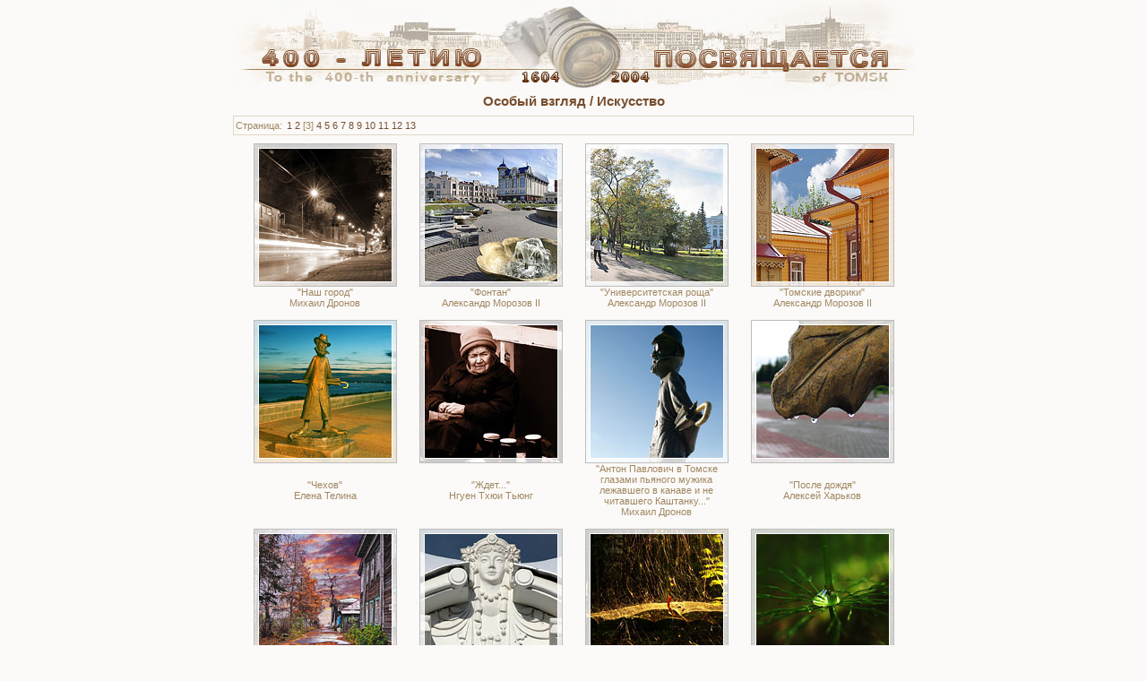

--- FILE ---
content_type: text/html; charset=windows-1251
request_url: https://album.tomsk.ru/page.php?id=3&gid=17,18&pn=2
body_size: 3458
content:
<HTML><HEAD><META http-equiv="Content-Type" content="text/html; charset=Windows-1251">
<STYLE TYPE="text/css">
BODY {color:#A18761;margin:0px;padding:0px;font-size:8pt;font-family:Verdana,Arial,Helvetica,sans-serif}
td, th, p, div, ul, span, legend {color:#A18761;font-size:8pt;font-family:Verdana,Arial,Helvetica,sans-serif}
.menu1h {color:#F4CB5A;padding:3px;background-image:url("/images/bg01.gif");background-repeat:repeat-y;}
.menu1rh {text-align:right;color:#F4CB5A;padding:3px;padding-right:7px;background-image:url("/images/bg01_r.gif");background-repeat:repeat-y;}
.menu1 {padding:1px;padding-left:5px}
.block2 {margin-bottom:1em;padding:4px;background-color:#E5E5E5;border-top:1px solid #999999;border-left:1px solid #5E6F7C;border-bottom:1px solid #5E6F7C;border-right:1px solid #5E6F7C}
.block2a {background-color:#45515B;border:1px solid #5E6F7C}
.block3 {background:#7C8D9A;padding:3px;}
.hd1 {color:#774E2E;font-size:11pt;font-weight:bold;margin-bottom:1ex;margin-top:0.5ex}

a:link, a:visited {text-decoration:none;color:#774E2E}
a:hover {text-decoration:underline;}
a:active {color:#FF0000;}

a.ImenuN:link,a.ImenuN:visited,a.ImenuN:active {font-size:8pt;text-decoration:none;color:#DCE8F2}
a.ImenuN:hover {font-size:8pt;text-decoration:underline;color:#DCE8F2}
</STYLE><TITLE>Галерея "Томск глазами томичей"</TITLE></HEAD><STYLE TYPE="text/css"><!--

.DivMenu {width:10px;height:10px;position:absolute;visibility:hidden;top:0;left:0;}
.menu1 {position:absolute;background-color:#DDE3EB;border:1px solid #7F8893;}
.menu_td2 {padding-left:4px;padding-right:4px;line-height:150%;}
.menu_td1 {padding-left:12px;padding-right:12px;line-height:150%;}

--></STYLE><SCRIPT Language="JavaScript"><!--
function editorNW(url, wname) {
	Wheight = Math.floor(screen.height*0.6);
	Nw = window.open(url, wname, "width=550,height="+Wheight+",scrollbars=yes,status=yes,resizable=yes");
	Nw.focus();
}

var Mobjs = new Array();

function close_all_menu() {
	for(id in Mobjs) {
		if (Mobjs[id].oflag) {
			Mobjs[id].closeMenu();
		}
	}
	document.onmouseover = null;
}
function try_event(e) {
	evobj = getEventObj(e);
	bid = getBaseId(evobj.id);
	if (typeof(Mobjs[bid]) == 'undefined') {
		if (evobj.eventType == 'click') {
			if (find_mobj(evobj) == false) {
				close_all_menu();
			}
		}
	} else {
		rc = Mobjs[bid].openMenu();
		return rc;
	}
}

function getBaseId(id) {
	var tt = id.split('.');
	return tt[0];
}

function getEventObj(event) {
	if (typeof event == 'undefined') {
		obj = window.event.srcElement;
		obj.eventType = window.event.type;
	} else {
		obj = event.target;
		obj.eventType = event.type;
	}
	return obj;
}

function find_mobj(obj) {
	find_result = false;
	parentobj = obj;
	while (parentobj.offsetParent != null) {
		var tid = getBaseId(parentobj.id);
		if (typeof(Mobjs[tid]) != 'undefined' && find_result == false) {
			find_result = true;
		}
		parentobj = parentobj.offsetParent;
	}
	return find_result;
}

function get_obj_coord(obj) {
	cx = obj.offsetLeft;
	cy = obj.offsetTop;
	parentobj = obj;
	while (parentobj.offsetParent != null) {
		parentobj = parentobj.offsetParent;
		cx += parentobj.offsetLeft;
		cy += parentobj.offsetTop;
	}
	result = new Array;
	result["x"] = cx;
	result["y"] = cy;
	return result;
}

function titem_on(obj) {
	obj.style.background="#999999";
}
function titem_off(obj) {
	obj.style.background="#DDE3EB";
}

document.onclick = try_event;
window.onresize = close_all_menu;
// содержимое меню формируется на стороне клиента
function MenuT2 (id, level) {
	this.id = id;
	this.oflag = false;
	this.level = level || 0;
	this.openMenu = openMenu;
	this.closeMenu = closeMenu;
	this.closeMenuByLevel = closeMenuByLevel;
	this.mk_menu_content = mk_menu_content;
	function openMenu() {
		this.closeMenuByLevel();
		oobj = document.getElementById(this.id + ".opener");
		coord = get_obj_coord(oobj);
		mobj = document.getElementById("ContextMenu");
		mobj.innerHTML = this.mk_menu_content();
		if (this.level == 0) {
			mobj.style.left = coord["x"] + 3;
			mobj.style.top = coord["y"] + oobj.offsetHeight;
		} else {
			mobj.style.left = coord["x"] + oobj.offsetWidth - 7;
			mobj.style.top = coord["y"];
		}
		this.oflag = true;
		mobj.style.visibility = "visible";
		document.onmouseover = try_event;
		return false;
	}
	function mk_menu_content() {
		var content = '<table class="menu1" width=150 border=0 cellpadding=0 cellspacing=0>'
			+ '<tr><td><img src="/images/z.gif" width=1 height=4></td></tr>'
			+ '<tr><td class="menu_td1" id="'+this.id+'.item"><a href="javascript:void(0)" onclick="editorNW(\'/admin/gallery/edit_image.php?image_id='+this.id+'\', \'Edit'+this.id+'\');return false">редактировать</a></td></tr>'
			+ '<tr><td class="menu_td1" id="'+this.id+'.item"><a href="/admin/gallery/delete_image.php?image_id='+this.id+'" onclick="return confirm(\'Вы действительно хотите удалить это?\');">удалить</a></td></tr>'
			+ '<tr><td><img src="/images/z.gif" width=1 height=4></td></tr>'
			+ '</table>';
		return content;
	}
	function closeMenu() {
		mobj = document.getElementById("ContextMenu");
		mobj.style.visibility = "hidden";
	}
	function closeMenuByLevel() {
		for(id in Mobjs) {
			if (Mobjs[id].level >= this.level && Mobjs[id].oflag) {
				Mobjs[id].closeMenu();
			}
		}
	}
}
--></SCRIPT><BODY bgcolor="#FBFAF9" text="#A18761"><div id="ContextMenu" class="DivMenu"></div><table align=center border=0 cellpadding=0 cellspacing=0 width=760 height=100%><tr><td height=101 align=center><a href="/"><img src="/images/top02.jpg" width=760 height=101 border=0></a><br></td></tr><tr><td valign=top><div align=center class="hd1">Особый взгляд / Искусство</div><table style="margin-bottom:1ex;border:1px solid #E2D7C7" border="0" cellpadding="0" cellspacing="0" width=100%><tr><td valign=top style="padding:4px;padding-left:2px;padding-right:0px">Страница:&nbsp;</td><td valign=top width=100% style="padding:4px;padding-left:2px;"><a href="/page.php?id=3&gid=17,18&pn=0">1</a> <a href="/page.php?id=3&gid=17,18&pn=1">2</a> [3] <a href="/page.php?id=3&gid=17,18&pn=3">4</a> <a href="/page.php?id=3&gid=17,18&pn=4">5</a> <a href="/page.php?id=3&gid=17,18&pn=5">6</a> <a href="/page.php?id=3&gid=17,18&pn=6">7</a> <a href="/page.php?id=3&gid=17,18&pn=7">8</a> <a href="/page.php?id=3&gid=17,18&pn=8">9</a> <a href="/page.php?id=3&gid=17,18&pn=9">10</a> <a href="/page.php?id=3&gid=17,18&pn=10">11</a> <a href="/page.php?id=3&gid=17,18&pn=11">12</a> <a href="/page.php?id=3&gid=17,18&pn=12">13</a> </td></tr></table><table align=center style="margin-bottom:1ex" border=0 cellpadding=0 cellspacing=0><tr><td width=160><img src="/images/z.gif" width=1 height=1></td><td><img src="/images/z.gif" width=25 height=1><br></td><td width=160><img src="/images/z.gif" width=1 height=1></td><td><img src="/images/z.gif" width=25 height=1><br></td><td width=160><img src="/images/z.gif" width=1 height=1></td><td><img src="/images/z.gif" width=25 height=1><br></td><td width=160><img src="/images/z.gif" width=1 height=1></td></tr><tr><td align=center width=160 height=160><a href="/gallery/view_image.php?iid=723" target=_blank><img src="/gallery/thumbs/723.jpg" width="160" height="160" border="0"></a><br></td><td><img src="/images/z.gif" width=25 height=1><br></td><td align=center width=160 height=160><a href="/gallery/view_image.php?iid=718" target=_blank><img src="/gallery/thumbs/718.jpg" width="160" height="160" border="0"></a><br></td><td><img src="/images/z.gif" width=25 height=1><br></td><td align=center width=160 height=160><a href="/gallery/view_image.php?iid=717" target=_blank><img src="/gallery/thumbs/717.jpg" width="160" height="160" border="0"></a><br></td><td><img src="/images/z.gif" width=25 height=1><br></td><td align=center width=160 height=160><a href="/gallery/view_image.php?iid=713" target=_blank><img src="/gallery/thumbs/713.jpg" width="160" height="160" border="0"></a><br></td></tr><tr><td align=center width=160><div>"Наш город"</div><div>Михаил Дронов</div></td><td><img src="/images/z.gif" width=25 height=1><br></td><td align=center width=160><div>"Фонтан"</div><div>Александр Морозов II</div></td><td><img src="/images/z.gif" width=25 height=1><br></td><td align=center width=160><div>"Университетская роща"</div><div>Александр Морозов II</div></td><td><img src="/images/z.gif" width=25 height=1><br></td><td align=center width=160><div>"Томские дворики"</div><div>Александр Морозов II</div></td></tr><tr><td colspan="7"><img src="/images/z.gif" width=1 height=12><br></td><tr><td width=160><img src="/images/z.gif" width=1 height=1></td><td><img src="/images/z.gif" width=25 height=1><br></td><td width=160><img src="/images/z.gif" width=1 height=1></td><td><img src="/images/z.gif" width=25 height=1><br></td><td width=160><img src="/images/z.gif" width=1 height=1></td><td><img src="/images/z.gif" width=25 height=1><br></td><td width=160><img src="/images/z.gif" width=1 height=1></td></tr><tr><td align=center width=160 height=160><a href="/gallery/view_image.php?iid=703" target=_blank><img src="/gallery/thumbs/703.jpg" width="160" height="160" border="0"></a><br></td><td><img src="/images/z.gif" width=25 height=1><br></td><td align=center width=160 height=160><a href="/gallery/view_image.php?iid=694" target=_blank><img src="/gallery/thumbs/694.jpg" width="160" height="160" border="0"></a><br></td><td><img src="/images/z.gif" width=25 height=1><br></td><td align=center width=160 height=160><a href="/gallery/view_image.php?iid=688" target=_blank><img src="/gallery/thumbs/688.jpg" width="160" height="160" border="0"></a><br></td><td><img src="/images/z.gif" width=25 height=1><br></td><td align=center width=160 height=160><a href="/gallery/view_image.php?iid=681" target=_blank><img src="/gallery/thumbs/681.jpg" width="160" height="160" border="0"></a><br></td></tr><tr><td align=center width=160><div>"Чехов"</div><div>Елена Телина</div></td><td><img src="/images/z.gif" width=25 height=1><br></td><td align=center width=160><div>"Ждет..."</div><div>Нгуен Тхюи Тьюнг</div></td><td><img src="/images/z.gif" width=25 height=1><br></td><td align=center width=160><div>"Антон Павлович в Томске глазами пьяного мужика лежавшего в канаве и не читавшего Каштанку..."</div><div>Михаил Дронов</div></td><td><img src="/images/z.gif" width=25 height=1><br></td><td align=center width=160><div>"После дождя"</div><div>Алексей Харьков</div></td></tr><tr><td colspan="7"><img src="/images/z.gif" width=1 height=12><br></td><tr><td width=160><img src="/images/z.gif" width=1 height=1></td><td><img src="/images/z.gif" width=25 height=1><br></td><td width=160><img src="/images/z.gif" width=1 height=1></td><td><img src="/images/z.gif" width=25 height=1><br></td><td width=160><img src="/images/z.gif" width=1 height=1></td><td><img src="/images/z.gif" width=25 height=1><br></td><td width=160><img src="/images/z.gif" width=1 height=1></td></tr><tr><td align=center width=160 height=160><a href="/gallery/view_image.php?iid=668" target=_blank><img src="/gallery/thumbs/668.jpg" width="160" height="160" border="0"></a><br></td><td><img src="/images/z.gif" width=25 height=1><br></td><td align=center width=160 height=160><a href="/gallery/view_image.php?iid=667" target=_blank><img src="/gallery/thumbs/667.jpg" width="160" height="160" border="0"></a><br></td><td><img src="/images/z.gif" width=25 height=1><br></td><td align=center width=160 height=160><a href="/gallery/view_image.php?iid=655" target=_blank><img src="/gallery/thumbs/655.jpg" width="160" height="160" border="0"></a><br></td><td><img src="/images/z.gif" width=25 height=1><br></td><td align=center width=160 height=160><a href="/gallery/view_image.php?iid=654" target=_blank><img src="/gallery/thumbs/654.jpg" width="160" height="160" border="0"></a><br></td></tr><tr><td align=center width=160><div>"уж небо осенью дышало.."</div><div>Виталий Токарев</div></td><td><img src="/images/z.gif" width=25 height=1><br></td><td align=center width=160><div>"Свысока"</div><div>Павел Андрющенко</div></td><td><img src="/images/z.gif" width=25 height=1><br></td><td align=center width=160><div>"Ловушка на солнце"</div><div>Михаил Дронов</div></td><td><img src="/images/z.gif" width=25 height=1><br></td><td align=center width=160><div>"Таежные преломления"</div><div>Михаил Дронов</div></td></tr></table><table style="margin-bottom:1ex;border:1px solid #E2D7C7" border="0" cellpadding="0" cellspacing="0" width=100%><tr><td valign=top style="padding:4px;padding-left:2px;padding-right:0px">Страница:&nbsp;</td><td valign=top width=100% style="padding:4px;padding-left:2px;"><a href="/page.php?id=3&gid=17,18&pn=0">1</a> <a href="/page.php?id=3&gid=17,18&pn=1">2</a> [3] <a href="/page.php?id=3&gid=17,18&pn=3">4</a> <a href="/page.php?id=3&gid=17,18&pn=4">5</a> <a href="/page.php?id=3&gid=17,18&pn=5">6</a> <a href="/page.php?id=3&gid=17,18&pn=6">7</a> <a href="/page.php?id=3&gid=17,18&pn=7">8</a> <a href="/page.php?id=3&gid=17,18&pn=8">9</a> <a href="/page.php?id=3&gid=17,18&pn=9">10</a> <a href="/page.php?id=3&gid=17,18&pn=10">11</a> <a href="/page.php?id=3&gid=17,18&pn=11">12</a> <a href="/page.php?id=3&gid=17,18&pn=12">13</a> </td></tr></table><img src="/images/z.gif" width=760 height=1><br></td></tr><tr><td height=22 align=center>
<div align=center><img src="/images/y.gif" height="1" width="760"></div>
<div>
<a href="/page.php?id=3&gid=10">Наш город</a> | 
<a href="/page.php?id=3&gid=11">Страницы истории</a> | 
<a href="/page.php?id=3&gid=12,13,14">Люди | Труд | Праздники</a> | 
<a href="/page.php?id=3&gid=15,16">Родная природа | Село</a> | 
<a href="/page.php?id=3&gid=17,18">Особый взгляд</a> | 
<a href="/page.php?id=5">О нас</a>| 
<a href="/page.php?id=7"><b>Добавить фото</b></a>
</div>
<div align=center><img src="/images/y.gif" height="1" width="760"></div><br></td></tr><table align="center" border=0 cellpadding=0 cellspacing=3 style="-moz-opacity:0.8;filter:alpha(opacity=80);"><tr><td style="font-size:7pt;" align="center"><nobr><a href="/page.php?id=6">Все права защищены ©2004-2026. Любое использование размещенных на сайте работ возможно только по согласованию с их авторами.</a></nobr></td></tr></table><a rel="nofollow" target=_blank href="http://www.yandex.ru/cy?base=0&host=album.tomsk.ru"><img src="http://www.yandex.ru/cycounter?album.tomsk.ru" width="80" height="31" alt="Яндекс цитирования" border="0"></a></tr></table></BODY></HTML>